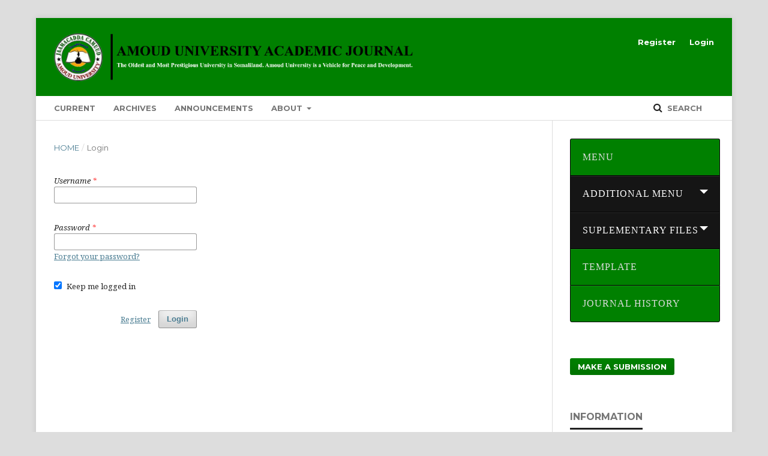

--- FILE ---
content_type: text/html; charset=utf-8
request_url: https://www.auaj.amouduniversity.org/index.php/auaj/login?source=%2Findex.php%2Fauaj%2Farticle%2Fview%2F57%2F49
body_size: 13748
content:
	<!DOCTYPE html>
<html lang="en-US" xml:lang="en-US">
<head>
	<meta charset="utf-8">
	<meta name="viewport" content="width=device-width, initial-scale=1.0">
	<title>
		Login
							| AUAJ
			</title>

	
<meta name="generator" content="Open Journal Systems 3.1.2.0">
<script src="http://code.jquery.com/jquery-latest.min.js" type="text/javascript"></script>
<script src="http://auaj.amouduniversity.org/script.js"></script>
<script src="http://auaj.amouduniversity.org/demo.js"></script>
<script src="https://ajax.googleapis.com/ajax/libs/jquery/1.12.4/jquery.min.js"></script>
<script src="http://maxcdn.bootstrapcdn.com/bootstrap/3.3.7/js/bootstrap.min.js"></script>
	<link rel="stylesheet" href="https://www.auaj.amouduniversity.org/index.php/auaj/$$$call$$$/page/page/css?name=stylesheet" type="text/css" /><link rel="stylesheet" href="https://cdnjs.cloudflare.com/ajax/libs/font-awesome/4.7.0/css/font-awesome.css" type="text/css" /><link rel="stylesheet" href="//fonts.googleapis.com/css?family=Montserrat:400,700|Noto+Serif:400,400i,700,700i" type="text/css" /><link rel="stylesheet" href="https://www.auaj.amouduniversity.org/public/journals/1/styleSheet.css" type="text/css" />
</head>
<body class="pkp_page_login pkp_op_index has_site_logo" dir="ltr">

	<div class="cmp_skip_to_content">
		<a href="#pkp_content_main">Skip to main content</a>
		<a href="#pkp_content_nav">Skip to main navigation menu</a>
		<a href="#pkp_content_footer">Skip to site footer</a>
	</div>
	<div class="pkp_structure_page">

				<header class="pkp_structure_head" id="headerNavigationContainer" role="banner">
			<div class="pkp_head_wrapper">

				<div class="pkp_site_name_wrapper">
																<h1 class="pkp_site_name">
																								<a href="															https://www.auaj.amouduniversity.org/index.php/index
													" class="is_img">
								<img src="https://www.auaj.amouduniversity.org/public/journals/1/pageHeaderLogoImage_en_US.png" width="2862" height="382" alt="AUAJ" />
							</a>
																	</h1>
									</div>

								
									<nav class="pkp_navigation_primary_row" aria-label="Site Navigation">
						<div class="pkp_navigation_primary_wrapper">
																				<ul id="navigationPrimary" class="pkp_navigation_primary pkp_nav_list">
								<li class="">
				<a href="https://www.auaj.amouduniversity.org/index.php/auaj/issue/current">
					Current
				</a>
							</li>
								<li class="">
				<a href="https://www.auaj.amouduniversity.org/index.php/auaj/issue/archive">
					Archives
				</a>
							</li>
								<li class="">
				<a href="https://www.auaj.amouduniversity.org/index.php/auaj/announcement">
					Announcements
				</a>
							</li>
								<li class="">
				<a href="https://www.auaj.amouduniversity.org/index.php/auaj/about">
					About
				</a>
									<ul>
																					<li class="">
									<a href="https://www.auaj.amouduniversity.org/index.php/auaj/about">
										About the Journal
									</a>
								</li>
																												<li class="">
									<a href="https://www.auaj.amouduniversity.org/index.php/auaj/about/submissions">
										Submissions
									</a>
								</li>
																												<li class="">
									<a href="https://www.auaj.amouduniversity.org/index.php/auaj/about/editorialTeam">
										Editorial Team
									</a>
								</li>
																												<li class="">
									<a href="https://www.auaj.amouduniversity.org/index.php/auaj/about/privacy">
										Privacy Statement
									</a>
								</li>
																												<li class="">
									<a href="https://www.auaj.amouduniversity.org/index.php/auaj/about/contact">
										Contact
									</a>
								</li>
																		</ul>
							</li>
			</ul>

				

																								<form class="pkp_search" action="https://www.auaj.amouduniversity.org/index.php/auaj/search/search" method="post" role="search">
		<input type="hidden" name="csrfToken" value="f727f1b01049f429b8977dfb31ef777a">
		<input name="query" value="" type="text" aria-label="Search Query">
		<button type="submit">
			Search
		</button>
		<div class="search_controls" aria-hidden="true">
			<a href="https://www.auaj.amouduniversity.org/index.php/auaj/search/search" class="headerSearchPrompt search_prompt" aria-hidden="true">
				Search
			</a>
			<a href="#" class="search_cancel headerSearchCancel" aria-hidden="true"></a>
			<span class="search_loading" aria-hidden="true"></span>
		</div>
</form>
													</div>
					</nav>
								
				<nav class="pkp_navigation_user_wrapper" id="navigationUserWrapper" aria-label="User Navigation">
						<ul id="navigationUser" class="pkp_navigation_user pkp_nav_list">
								<li class="profile">
				<a href="https://www.auaj.amouduniversity.org/index.php/auaj/user/register">
					Register
				</a>
							</li>
								<li class="profile">
				<a href="https://www.auaj.amouduniversity.org/index.php/auaj/login">
					Login
				</a>
							</li>
										</ul>

				</nav>
			</div><!-- .pkp_head_wrapper -->
		</header><!-- .pkp_structure_head -->

						<div class="pkp_structure_content has_sidebar">
			<div id="pkp_content_main" class="pkp_structure_main" role="main">

<div class="page page_login">
	<nav class="cmp_breadcrumbs" role="navigation" aria-label="You are here:">
	<ol>
		<li>
			<a href="https://www.auaj.amouduniversity.org/index.php/auaj/index">
				Home
			</a>
			<span class="separator">/</span>
		</li>
		<li class="current">
			<h1>
									Login
							</h1>
		</li>
	</ol>
</nav>

		
	<form class="cmp_form cmp_form login" id="login" method="post" action="https://www.auaj.amouduniversity.org/index.php/auaj/login/signIn">
		<input type="hidden" name="csrfToken" value="f727f1b01049f429b8977dfb31ef777a">

		
		<input type="hidden" name="source" value="/index.php/auaj/article/view/57/49" />

		<fieldset class="fields">
			<div class="username">
				<label>
					<span class="label">
						Username
						<span class="required">*</span>
						<span class="pkp_screen_reader">
							Required
						</span>
					</span>
					<input type="text" name="username" id="username" value="" maxlength="32" required>
				</label>
			</div>
			<div class="password">
				<label>
					<span class="label">
						Password
						<span class="required">*</span>
						<span class="pkp_screen_reader">
							Required
						</span>
					</span>
					<input type="password" name="password" id="password" value="" password="true" maxlength="32" required>
					<a href="https://www.auaj.amouduniversity.org/index.php/auaj/login/lostPassword">
						Forgot your password?
					</a>
				</label>
			</div>
			<div class="remember checkbox">
				<label>
					<input type="checkbox" name="remember" id="remember" value="1" checked="$remember">
					<span class="label">
						Keep me logged in
					</span>
				</label>
			</div>
			<div class="buttons">
				<button class="submit" type="submit">
					Login
				</button>

														<a href="https://www.auaj.amouduniversity.org/index.php/auaj/user/register?source=%2Findex.php%2Fauaj%2Farticle%2Fview%2F57%2F49" class="register">
						Register
					</a>
							</div>
		</fieldset>
	</form>
</div><!-- .page -->

	</div><!-- pkp_structure_main -->

									<div class="pkp_structure_sidebar left" role="complementary" aria-label="Sidebar">
				<div class="pkp_block block_custom" id="customblock-SideMenu">
	<div class="content">
		<div id="cssmenu">
<ul>
<li><a href="#">MENU</a></li>
<li class="active has-sub"><a href="#">ADDITIONAL MENU</a>
<ul>
<li><a href="http://auaj.amouduniversity.org/index.php/auaj/about/editorialTeam">Editorial Team</a></li>
<li><a href="http://auaj.amouduniversity.org/index.php/auaj/Review-Process">Peer Review</a></li>
<li><a href="#">Peer Reviewers</a></li>
<li><a href="#">Peer Review Process</a></li>
<li><a href="http://auaj.amouduniversity.org/index.php/auaj/focus">Focus and Scope</a></li>
<li><a href="http://auaj.amouduniversity.org/index.php/auaj/Ethics">Publication Ethics</a></li>
<li><a href="http://auaj.amouduniversity.org/index.php/auaj/about/submissions">Online Submission</a></li>
<li><a href="http://auaj.amouduniversity.org/index.php/auaj/about/submissions">Online Submission Guidlines</a></li>
<li><a href="# ">Plagiarism Check</a></li>
<li><a href="# ">Article Proccessing Charge</a></li>
<li><a href="#">Open Access Statement</a></li>
<li><a href="#">Licence Term</a></li>
</ul>
</li>
<li class="active has-sub"><a href="#">SUPLEMENTARY FILES</a>
<ul>
<li><a href="https://drive.google.com/file/d/0B0KJITuOYogVb2ZWNDZjX09scDg/view?usp=sharing" target="_blank" rel="noopener">COI Disclosure</a></li>
<li><a href="https://drive.google.com/file/d/0B0KJITuOYogVZFVfay0zOFU2ekE/view?usp=sharing" target="_blank" rel="noopener">ICMJE Recommendation</a></li>
<li><a href="https://drive.google.com/file/d/0B0KJITuOYogVSHhMU1F3dHhhb28/view?usp=sharing" target="_blank" rel="noopener">STROBE Guidelines</a></li>
<li><a href="https://drive.google.com/file/d/0B0KJITuOYogVTE5hZXhEZ1B2ZkU/view?usp=sharing" target="_blank" rel="noopener">SRQR Guidelines</a></li>
<li><a href="https://drive.google.com/file/d/0B0KJITuOYogVdlhoNFlYdmYycFE/view?usp=sharing" target="_blank" rel="noopener">Free Plagiarism Statement</a></li>
<li><a href="https://drive.google.com/file/d/0B0KJITuOYogVQXhEMDAycXZHSEE/view?usp=sharing" target="_blank" rel="noopener">Covering Letter and Statement Form</a></li>
</ul>
</li>
<li><a href="#">Template</a></li>
<li class="last"><a href="#">Journal History</a></li>
</ul>
</div>
	</div>
</div>
<div class="pkp_block block_make_submission">
	<div class="content">
		<a class="block_make_submission_link" href="https://www.auaj.amouduniversity.org/index.php/auaj/about/submissions">
			Make a Submission
		</a>
	</div>
</div>
<div class="pkp_block block_information">
	<span class="title">Information</span>
	<div class="content">
		<ul>
							<li>
					<a href="https://www.auaj.amouduniversity.org/index.php/auaj/information/readers">
						For Readers
					</a>
				</li>
										<li>
					<a href="https://www.auaj.amouduniversity.org/index.php/auaj/information/authors">
						For Authors
					</a>
				</li>
										<li>
					<a href="https://www.auaj.amouduniversity.org/index.php/auaj/information/librarians">
						For Librarians
					</a>
				</li>
					</ul>
	</div>
</div>
<div class="pkp_block block_browse">
	<span class="title">
		Browse
	</span>

	<nav class="content" role="navigation" aria-label="Browse">
		<ul>
							<li class="has_submenu">
					Categories
					<ul>
													<li class="category_1">
								<a href="https://www.auaj.amouduniversity.org/index.php/auaj/catalog/category/auspgsr">
									Amoud University School of Postgraduate Studies and Research
								</a>
							</li>
											</ul>
				</li>
					</ul>
	</nav>
</div><!-- .block_browse -->
<div class="pkp_block block_web_feed">
	<span class="title">Current Issue</span>
	<div class="content">
		<ul>
			<li>
				<a href="https://www.auaj.amouduniversity.org/index.php/auaj/gateway/plugin/WebFeedGatewayPlugin/atom">
					<img src="https://www.auaj.amouduniversity.org/lib/pkp/templates/images/atom.svg" alt="Atom logo">
				</a>
			</li>
			<li>
				<a href="https://www.auaj.amouduniversity.org/index.php/auaj/gateway/plugin/WebFeedGatewayPlugin/rss2">
					<img src="https://www.auaj.amouduniversity.org/lib/pkp/templates/images/rss20_logo.svg" alt="RSS2 logo">
				</a>
			</li>
			<li>
				<a href="https://www.auaj.amouduniversity.org/index.php/auaj/gateway/plugin/WebFeedGatewayPlugin/rss">
					<img src="https://www.auaj.amouduniversity.org/lib/pkp/templates/images/rss10_logo.svg" alt="RSS1 logo">
				</a>
			</li>
		</ul>
	</div>
</div>

			</div><!-- pkp_sidebar.left -->
			</div><!-- pkp_structure_content -->

<div id="pkp_content_footer" class="pkp_structure_footer_wrapper" role="contentinfo">

	<div class="pkp_structure_footer">

					<div class="pkp_footer_content">
				<h3 class="modtitle">GET IN TOUCH</h3>
<div class="modcontent clearfix">
<p>Main Campus, Amoud University, Borama, Somaliland</p>
<ul>
<li class="show"><span class="lea">Add:</span>&nbsp;Amoud Valley, Borama, Awdal</li>
<li class="show"><span class="lea">Email:</span> submission@auaj.amouduniversity.org</li>
<li class="show"><span class="lea">Hotline</span>: +252 63 4455992</li>
</ul>
</div>
<p><iframe id="map-container" style="border: 0;" src="https://www.google.com/maps/embed?pb=!1m18!1m12!1m3!1d62876.94021305037!2d43.201994192460184!3d9.949863619654298!2m3!1f0!2f0!3f0!3m2!1i1024!2i768!4f13.1!3m3!1m2!1s0x162f7e30879e9c9f%3A0x6627eba9bb654be1!2sAmoud+University!5e0!3m2!1sen!2sso!4v1553191755426" width="1100" height="200" frameborder="0" allowfullscreen=""></iframe></p>
			</div>
		
		<div class="pkp_brand_footer" role="complementary">
			
		</div>
	</div>
</div><!-- pkp_structure_footer_wrapper -->

</div><!-- pkp_structure_page -->

<script src="//ajax.googleapis.com/ajax/libs/jquery/3.3.1/jquery.min.js" type="text/javascript"></script><script src="//ajax.googleapis.com/ajax/libs/jqueryui/1.12.0/jquery-ui.min.js" type="text/javascript"></script><script src="https://www.auaj.amouduniversity.org/lib/pkp/js/lib/jquery/plugins/jquery.tag-it.js" type="text/javascript"></script><script src="https://www.auaj.amouduniversity.org/plugins/themes/default/js/lib/popper/popper.js" type="text/javascript"></script><script src="https://www.auaj.amouduniversity.org/plugins/themes/default/js/lib/bootstrap/util.js" type="text/javascript"></script><script src="https://www.auaj.amouduniversity.org/plugins/themes/default/js/lib/bootstrap/dropdown.js" type="text/javascript"></script><script src="https://www.auaj.amouduniversity.org/plugins/themes/default/js/main.js" type="text/javascript"></script>


</body>
</html>
